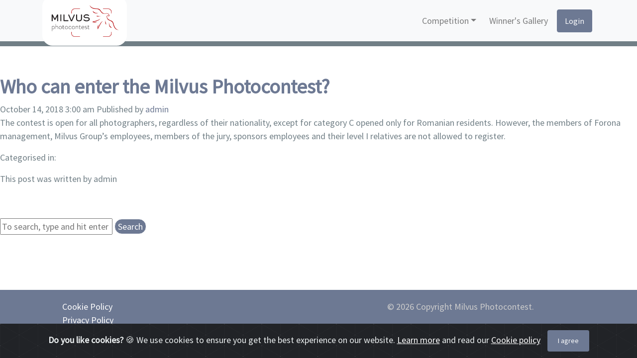

--- FILE ---
content_type: text/html; charset=UTF-8
request_url: https://photocontest.milvus.ro/faq/who-can-enter-the-milvus-photocontest/
body_size: 7775
content:
<!doctype html>
<html lang="en-US" class="no-js">
	<head>

        <!-- Google tag (gtag.js) -->
        <script async src="https://www.googletagmanager.com/gtag/js?id=G-CCTE592V8R"></script>
        <script>
          window.dataLayer = window.dataLayer || [];
          function gtag(){dataLayer.push(arguments);}
          gtag('js', new Date());

          gtag('config', 'G-CCTE592V8R');
        </script>

		<meta charset="UTF-8">
		<title>  Who can enter the Milvus Photocontest? : Milvus Photocontest</title>

        <link rel="icon" href="https://photocontest.milvus.ro/wp-content/uploads/2022/04/milvus_pc_logo_sn_red.jpg" sizes="32x32" />
        <link rel="icon" href="https://photocontest.milvus.ro/wp-content/uploads/2022/04/milvus_pc_logo_sn_red.jpg" sizes="192x192" />
        <link rel="apple-touch-icon-precomposed" href="https://photocontest.milvus.ro/wp-content/uploads/2022/04/milvus_pc_logo_sn_red.jpg" />
        <meta name="msapplication-TileImage" content="https://photocontest.milvus.ro/wp-content/uploads/2022/04/milvus_pc_logo_sn_red.jpg" />

		<meta http-equiv="X-UA-Compatible" content="IE=edge,chrome=1">
		<meta name="viewport" content="width=device-width, initial-scale=1.0">
		<meta name="description" content="">
		<meta name='robots' content='max-image-preview:large' />
<link rel='dns-prefetch' href='//challenges.cloudflare.com' />
<link rel='dns-prefetch' href='//capi-automation.s3.us-east-2.amazonaws.com' />
<link rel="alternate" title="oEmbed (JSON)" type="application/json+oembed" href="https://photocontest.milvus.ro/wp-json/oembed/1.0/embed?url=https%3A%2F%2Fphotocontest.milvus.ro%2Ffaq%2Fwho-can-enter-the-milvus-photocontest%2F" />
<link rel="alternate" title="oEmbed (XML)" type="text/xml+oembed" href="https://photocontest.milvus.ro/wp-json/oembed/1.0/embed?url=https%3A%2F%2Fphotocontest.milvus.ro%2Ffaq%2Fwho-can-enter-the-milvus-photocontest%2F&#038;format=xml" />
<style id='wp-img-auto-sizes-contain-inline-css' type='text/css'>
img:is([sizes=auto i],[sizes^="auto," i]){contain-intrinsic-size:3000px 1500px}
/*# sourceURL=wp-img-auto-sizes-contain-inline-css */
</style>
<style id='wp-block-library-inline-css' type='text/css'>
:root{--wp-block-synced-color:#7a00df;--wp-block-synced-color--rgb:122,0,223;--wp-bound-block-color:var(--wp-block-synced-color);--wp-editor-canvas-background:#ddd;--wp-admin-theme-color:#007cba;--wp-admin-theme-color--rgb:0,124,186;--wp-admin-theme-color-darker-10:#006ba1;--wp-admin-theme-color-darker-10--rgb:0,107,160.5;--wp-admin-theme-color-darker-20:#005a87;--wp-admin-theme-color-darker-20--rgb:0,90,135;--wp-admin-border-width-focus:2px}@media (min-resolution:192dpi){:root{--wp-admin-border-width-focus:1.5px}}.wp-element-button{cursor:pointer}:root .has-very-light-gray-background-color{background-color:#eee}:root .has-very-dark-gray-background-color{background-color:#313131}:root .has-very-light-gray-color{color:#eee}:root .has-very-dark-gray-color{color:#313131}:root .has-vivid-green-cyan-to-vivid-cyan-blue-gradient-background{background:linear-gradient(135deg,#00d084,#0693e3)}:root .has-purple-crush-gradient-background{background:linear-gradient(135deg,#34e2e4,#4721fb 50%,#ab1dfe)}:root .has-hazy-dawn-gradient-background{background:linear-gradient(135deg,#faaca8,#dad0ec)}:root .has-subdued-olive-gradient-background{background:linear-gradient(135deg,#fafae1,#67a671)}:root .has-atomic-cream-gradient-background{background:linear-gradient(135deg,#fdd79a,#004a59)}:root .has-nightshade-gradient-background{background:linear-gradient(135deg,#330968,#31cdcf)}:root .has-midnight-gradient-background{background:linear-gradient(135deg,#020381,#2874fc)}:root{--wp--preset--font-size--normal:16px;--wp--preset--font-size--huge:42px}.has-regular-font-size{font-size:1em}.has-larger-font-size{font-size:2.625em}.has-normal-font-size{font-size:var(--wp--preset--font-size--normal)}.has-huge-font-size{font-size:var(--wp--preset--font-size--huge)}.has-text-align-center{text-align:center}.has-text-align-left{text-align:left}.has-text-align-right{text-align:right}.has-fit-text{white-space:nowrap!important}#end-resizable-editor-section{display:none}.aligncenter{clear:both}.items-justified-left{justify-content:flex-start}.items-justified-center{justify-content:center}.items-justified-right{justify-content:flex-end}.items-justified-space-between{justify-content:space-between}.screen-reader-text{border:0;clip-path:inset(50%);height:1px;margin:-1px;overflow:hidden;padding:0;position:absolute;width:1px;word-wrap:normal!important}.screen-reader-text:focus{background-color:#ddd;clip-path:none;color:#444;display:block;font-size:1em;height:auto;left:5px;line-height:normal;padding:15px 23px 14px;text-decoration:none;top:5px;width:auto;z-index:100000}html :where(.has-border-color){border-style:solid}html :where([style*=border-top-color]){border-top-style:solid}html :where([style*=border-right-color]){border-right-style:solid}html :where([style*=border-bottom-color]){border-bottom-style:solid}html :where([style*=border-left-color]){border-left-style:solid}html :where([style*=border-width]){border-style:solid}html :where([style*=border-top-width]){border-top-style:solid}html :where([style*=border-right-width]){border-right-style:solid}html :where([style*=border-bottom-width]){border-bottom-style:solid}html :where([style*=border-left-width]){border-left-style:solid}html :where(img[class*=wp-image-]){height:auto;max-width:100%}:where(figure){margin:0 0 1em}html :where(.is-position-sticky){--wp-admin--admin-bar--position-offset:var(--wp-admin--admin-bar--height,0px)}@media screen and (max-width:600px){html :where(.is-position-sticky){--wp-admin--admin-bar--position-offset:0px}}

/*# sourceURL=wp-block-library-inline-css */
</style><link rel='stylesheet' id='wc-blocks-style-css' href='https://photocontest.milvus.ro/wp-content/plugins/woocommerce/assets/client/blocks/wc-blocks.css?ver=wc-10.4.3' media='all' />
<style id='global-styles-inline-css' type='text/css'>
:root{--wp--preset--aspect-ratio--square: 1;--wp--preset--aspect-ratio--4-3: 4/3;--wp--preset--aspect-ratio--3-4: 3/4;--wp--preset--aspect-ratio--3-2: 3/2;--wp--preset--aspect-ratio--2-3: 2/3;--wp--preset--aspect-ratio--16-9: 16/9;--wp--preset--aspect-ratio--9-16: 9/16;--wp--preset--color--black: #000000;--wp--preset--color--cyan-bluish-gray: #abb8c3;--wp--preset--color--white: #ffffff;--wp--preset--color--pale-pink: #f78da7;--wp--preset--color--vivid-red: #cf2e2e;--wp--preset--color--luminous-vivid-orange: #ff6900;--wp--preset--color--luminous-vivid-amber: #fcb900;--wp--preset--color--light-green-cyan: #7bdcb5;--wp--preset--color--vivid-green-cyan: #00d084;--wp--preset--color--pale-cyan-blue: #8ed1fc;--wp--preset--color--vivid-cyan-blue: #0693e3;--wp--preset--color--vivid-purple: #9b51e0;--wp--preset--gradient--vivid-cyan-blue-to-vivid-purple: linear-gradient(135deg,rgb(6,147,227) 0%,rgb(155,81,224) 100%);--wp--preset--gradient--light-green-cyan-to-vivid-green-cyan: linear-gradient(135deg,rgb(122,220,180) 0%,rgb(0,208,130) 100%);--wp--preset--gradient--luminous-vivid-amber-to-luminous-vivid-orange: linear-gradient(135deg,rgb(252,185,0) 0%,rgb(255,105,0) 100%);--wp--preset--gradient--luminous-vivid-orange-to-vivid-red: linear-gradient(135deg,rgb(255,105,0) 0%,rgb(207,46,46) 100%);--wp--preset--gradient--very-light-gray-to-cyan-bluish-gray: linear-gradient(135deg,rgb(238,238,238) 0%,rgb(169,184,195) 100%);--wp--preset--gradient--cool-to-warm-spectrum: linear-gradient(135deg,rgb(74,234,220) 0%,rgb(151,120,209) 20%,rgb(207,42,186) 40%,rgb(238,44,130) 60%,rgb(251,105,98) 80%,rgb(254,248,76) 100%);--wp--preset--gradient--blush-light-purple: linear-gradient(135deg,rgb(255,206,236) 0%,rgb(152,150,240) 100%);--wp--preset--gradient--blush-bordeaux: linear-gradient(135deg,rgb(254,205,165) 0%,rgb(254,45,45) 50%,rgb(107,0,62) 100%);--wp--preset--gradient--luminous-dusk: linear-gradient(135deg,rgb(255,203,112) 0%,rgb(199,81,192) 50%,rgb(65,88,208) 100%);--wp--preset--gradient--pale-ocean: linear-gradient(135deg,rgb(255,245,203) 0%,rgb(182,227,212) 50%,rgb(51,167,181) 100%);--wp--preset--gradient--electric-grass: linear-gradient(135deg,rgb(202,248,128) 0%,rgb(113,206,126) 100%);--wp--preset--gradient--midnight: linear-gradient(135deg,rgb(2,3,129) 0%,rgb(40,116,252) 100%);--wp--preset--font-size--small: 13px;--wp--preset--font-size--medium: 20px;--wp--preset--font-size--large: 36px;--wp--preset--font-size--x-large: 42px;--wp--preset--spacing--20: 0.44rem;--wp--preset--spacing--30: 0.67rem;--wp--preset--spacing--40: 1rem;--wp--preset--spacing--50: 1.5rem;--wp--preset--spacing--60: 2.25rem;--wp--preset--spacing--70: 3.38rem;--wp--preset--spacing--80: 5.06rem;--wp--preset--shadow--natural: 6px 6px 9px rgba(0, 0, 0, 0.2);--wp--preset--shadow--deep: 12px 12px 50px rgba(0, 0, 0, 0.4);--wp--preset--shadow--sharp: 6px 6px 0px rgba(0, 0, 0, 0.2);--wp--preset--shadow--outlined: 6px 6px 0px -3px rgb(255, 255, 255), 6px 6px rgb(0, 0, 0);--wp--preset--shadow--crisp: 6px 6px 0px rgb(0, 0, 0);}:where(.is-layout-flex){gap: 0.5em;}:where(.is-layout-grid){gap: 0.5em;}body .is-layout-flex{display: flex;}.is-layout-flex{flex-wrap: wrap;align-items: center;}.is-layout-flex > :is(*, div){margin: 0;}body .is-layout-grid{display: grid;}.is-layout-grid > :is(*, div){margin: 0;}:where(.wp-block-columns.is-layout-flex){gap: 2em;}:where(.wp-block-columns.is-layout-grid){gap: 2em;}:where(.wp-block-post-template.is-layout-flex){gap: 1.25em;}:where(.wp-block-post-template.is-layout-grid){gap: 1.25em;}.has-black-color{color: var(--wp--preset--color--black) !important;}.has-cyan-bluish-gray-color{color: var(--wp--preset--color--cyan-bluish-gray) !important;}.has-white-color{color: var(--wp--preset--color--white) !important;}.has-pale-pink-color{color: var(--wp--preset--color--pale-pink) !important;}.has-vivid-red-color{color: var(--wp--preset--color--vivid-red) !important;}.has-luminous-vivid-orange-color{color: var(--wp--preset--color--luminous-vivid-orange) !important;}.has-luminous-vivid-amber-color{color: var(--wp--preset--color--luminous-vivid-amber) !important;}.has-light-green-cyan-color{color: var(--wp--preset--color--light-green-cyan) !important;}.has-vivid-green-cyan-color{color: var(--wp--preset--color--vivid-green-cyan) !important;}.has-pale-cyan-blue-color{color: var(--wp--preset--color--pale-cyan-blue) !important;}.has-vivid-cyan-blue-color{color: var(--wp--preset--color--vivid-cyan-blue) !important;}.has-vivid-purple-color{color: var(--wp--preset--color--vivid-purple) !important;}.has-black-background-color{background-color: var(--wp--preset--color--black) !important;}.has-cyan-bluish-gray-background-color{background-color: var(--wp--preset--color--cyan-bluish-gray) !important;}.has-white-background-color{background-color: var(--wp--preset--color--white) !important;}.has-pale-pink-background-color{background-color: var(--wp--preset--color--pale-pink) !important;}.has-vivid-red-background-color{background-color: var(--wp--preset--color--vivid-red) !important;}.has-luminous-vivid-orange-background-color{background-color: var(--wp--preset--color--luminous-vivid-orange) !important;}.has-luminous-vivid-amber-background-color{background-color: var(--wp--preset--color--luminous-vivid-amber) !important;}.has-light-green-cyan-background-color{background-color: var(--wp--preset--color--light-green-cyan) !important;}.has-vivid-green-cyan-background-color{background-color: var(--wp--preset--color--vivid-green-cyan) !important;}.has-pale-cyan-blue-background-color{background-color: var(--wp--preset--color--pale-cyan-blue) !important;}.has-vivid-cyan-blue-background-color{background-color: var(--wp--preset--color--vivid-cyan-blue) !important;}.has-vivid-purple-background-color{background-color: var(--wp--preset--color--vivid-purple) !important;}.has-black-border-color{border-color: var(--wp--preset--color--black) !important;}.has-cyan-bluish-gray-border-color{border-color: var(--wp--preset--color--cyan-bluish-gray) !important;}.has-white-border-color{border-color: var(--wp--preset--color--white) !important;}.has-pale-pink-border-color{border-color: var(--wp--preset--color--pale-pink) !important;}.has-vivid-red-border-color{border-color: var(--wp--preset--color--vivid-red) !important;}.has-luminous-vivid-orange-border-color{border-color: var(--wp--preset--color--luminous-vivid-orange) !important;}.has-luminous-vivid-amber-border-color{border-color: var(--wp--preset--color--luminous-vivid-amber) !important;}.has-light-green-cyan-border-color{border-color: var(--wp--preset--color--light-green-cyan) !important;}.has-vivid-green-cyan-border-color{border-color: var(--wp--preset--color--vivid-green-cyan) !important;}.has-pale-cyan-blue-border-color{border-color: var(--wp--preset--color--pale-cyan-blue) !important;}.has-vivid-cyan-blue-border-color{border-color: var(--wp--preset--color--vivid-cyan-blue) !important;}.has-vivid-purple-border-color{border-color: var(--wp--preset--color--vivid-purple) !important;}.has-vivid-cyan-blue-to-vivid-purple-gradient-background{background: var(--wp--preset--gradient--vivid-cyan-blue-to-vivid-purple) !important;}.has-light-green-cyan-to-vivid-green-cyan-gradient-background{background: var(--wp--preset--gradient--light-green-cyan-to-vivid-green-cyan) !important;}.has-luminous-vivid-amber-to-luminous-vivid-orange-gradient-background{background: var(--wp--preset--gradient--luminous-vivid-amber-to-luminous-vivid-orange) !important;}.has-luminous-vivid-orange-to-vivid-red-gradient-background{background: var(--wp--preset--gradient--luminous-vivid-orange-to-vivid-red) !important;}.has-very-light-gray-to-cyan-bluish-gray-gradient-background{background: var(--wp--preset--gradient--very-light-gray-to-cyan-bluish-gray) !important;}.has-cool-to-warm-spectrum-gradient-background{background: var(--wp--preset--gradient--cool-to-warm-spectrum) !important;}.has-blush-light-purple-gradient-background{background: var(--wp--preset--gradient--blush-light-purple) !important;}.has-blush-bordeaux-gradient-background{background: var(--wp--preset--gradient--blush-bordeaux) !important;}.has-luminous-dusk-gradient-background{background: var(--wp--preset--gradient--luminous-dusk) !important;}.has-pale-ocean-gradient-background{background: var(--wp--preset--gradient--pale-ocean) !important;}.has-electric-grass-gradient-background{background: var(--wp--preset--gradient--electric-grass) !important;}.has-midnight-gradient-background{background: var(--wp--preset--gradient--midnight) !important;}.has-small-font-size{font-size: var(--wp--preset--font-size--small) !important;}.has-medium-font-size{font-size: var(--wp--preset--font-size--medium) !important;}.has-large-font-size{font-size: var(--wp--preset--font-size--large) !important;}.has-x-large-font-size{font-size: var(--wp--preset--font-size--x-large) !important;}
/*# sourceURL=global-styles-inline-css */
</style>

<style id='classic-theme-styles-inline-css' type='text/css'>
/*! This file is auto-generated */
.wp-block-button__link{color:#fff;background-color:#32373c;border-radius:9999px;box-shadow:none;text-decoration:none;padding:calc(.667em + 2px) calc(1.333em + 2px);font-size:1.125em}.wp-block-file__button{background:#32373c;color:#fff;text-decoration:none}
/*# sourceURL=/wp-includes/css/classic-themes.min.css */
</style>
<link rel='stylesheet' id='photocontest-style-css' href='https://photocontest.milvus.ro/wp-content/plugins/milvus-photocontest/css/photocontest.css?ver=6.9' media='all' />
<link rel='stylesheet' id='woocommerce-layout-css' href='https://photocontest.milvus.ro/wp-content/plugins/woocommerce/assets/css/woocommerce-layout.css?ver=10.4.3' media='all' />
<link rel='stylesheet' id='woocommerce-smallscreen-css' href='https://photocontest.milvus.ro/wp-content/plugins/woocommerce/assets/css/woocommerce-smallscreen.css?ver=10.4.3' media='only screen and (max-width: 768px)' />
<link rel='stylesheet' id='woocommerce-general-css' href='https://photocontest.milvus.ro/wp-content/plugins/woocommerce/assets/css/woocommerce.css?ver=10.4.3' media='all' />
<style id='woocommerce-inline-inline-css' type='text/css'>
.woocommerce form .form-row .required { visibility: visible; }
/*# sourceURL=woocommerce-inline-inline-css */
</style>
<link rel='stylesheet' id='normalize-css' href='https://photocontest.milvus.ro/wp-content/themes/blank/normalize.css?ver=1.0' media='all' />
<link rel='stylesheet' id='html5blank-css' href='https://photocontest.milvus.ro/wp-content/themes/blank/style.css?ver=1.0' media='all' />
<link rel='stylesheet' id='app-css' href='https://photocontest.milvus.ro/wp-content/themes/blank/css/app.css?ver=6.9' media='all' />
<script type="text/javascript" src="https://photocontest.milvus.ro/wp-content/themes/blank/js/lib/conditionizr-4.3.0.min.js?ver=4.3.0" id="conditionizr-js"></script>
<script type="text/javascript" src="https://photocontest.milvus.ro/wp-content/themes/blank/js/lib/modernizr-2.7.1.min.js?ver=2.7.1" id="modernizr-js"></script>
<script type="text/javascript" src="https://photocontest.milvus.ro/wp-includes/js/jquery/jquery.min.js?ver=3.7.1" id="jquery-core-js"></script>
<script type="text/javascript" src="https://photocontest.milvus.ro/wp-includes/js/jquery/jquery-migrate.min.js?ver=3.4.1" id="jquery-migrate-js"></script>
<script type="text/javascript" src="https://challenges.cloudflare.com/turnstile/v0/api.js" id="cloudflare-turnstile-js"></script>
<script type="text/javascript" id="pc-scripts-js-extra">
/* <![CDATA[ */
var ajax_object = {"ajax_url":"https://photocontest.milvus.ro/wp-admin/admin-ajax.php"};
//# sourceURL=pc-scripts-js-extra
/* ]]> */
</script>
<script type="text/javascript" src="https://photocontest.milvus.ro/wp-content/plugins/milvus-photocontest/js/photocontest.js?ver=1768854959" id="pc-scripts-js"></script>
<script type="text/javascript" src="https://photocontest.milvus.ro/wp-content/plugins/woocommerce/assets/js/jquery-blockui/jquery.blockUI.min.js?ver=2.7.0-wc.10.4.3" id="wc-jquery-blockui-js" defer="defer" data-wp-strategy="defer"></script>
<script type="text/javascript" src="https://photocontest.milvus.ro/wp-content/plugins/woocommerce/assets/js/js-cookie/js.cookie.min.js?ver=2.1.4-wc.10.4.3" id="wc-js-cookie-js" defer="defer" data-wp-strategy="defer"></script>
<script type="text/javascript" id="woocommerce-js-extra">
/* <![CDATA[ */
var woocommerce_params = {"ajax_url":"/wp-admin/admin-ajax.php","wc_ajax_url":"/?wc-ajax=%%endpoint%%","i18n_password_show":"Show password","i18n_password_hide":"Hide password"};
//# sourceURL=woocommerce-js-extra
/* ]]> */
</script>
<script type="text/javascript" src="https://photocontest.milvus.ro/wp-content/plugins/woocommerce/assets/js/frontend/woocommerce.min.js?ver=10.4.3" id="woocommerce-js" defer="defer" data-wp-strategy="defer"></script>
<link rel="https://api.w.org/" href="https://photocontest.milvus.ro/wp-json/" />	<noscript><style>.woocommerce-product-gallery{ opacity: 1 !important; }</style></noscript>
				<script  type="text/javascript">
				!function(f,b,e,v,n,t,s){if(f.fbq)return;n=f.fbq=function(){n.callMethod?
					n.callMethod.apply(n,arguments):n.queue.push(arguments)};if(!f._fbq)f._fbq=n;
					n.push=n;n.loaded=!0;n.version='2.0';n.queue=[];t=b.createElement(e);t.async=!0;
					t.src=v;s=b.getElementsByTagName(e)[0];s.parentNode.insertBefore(t,s)}(window,
					document,'script','https://connect.facebook.net/en_US/fbevents.js');
			</script>
			<!-- WooCommerce Facebook Integration Begin -->
			<script  type="text/javascript">

				fbq('init', '393287236538327', {}, {
    "agent": "woocommerce_0-10.4.3-3.5.15"
});

				document.addEventListener( 'DOMContentLoaded', function() {
					// Insert placeholder for events injected when a product is added to the cart through AJAX.
					document.body.insertAdjacentHTML( 'beforeend', '<div class=\"wc-facebook-pixel-event-placeholder\"></div>' );
				}, false );

			</script>
			<!-- WooCommerce Facebook Integration End -->
			<link rel="icon" href="https://photocontest.milvus.ro/wp-content/uploads/2025/01/cropped-milvus_pc_logo_sn_red-32x32.jpg" sizes="32x32" />
<link rel="icon" href="https://photocontest.milvus.ro/wp-content/uploads/2025/01/cropped-milvus_pc_logo_sn_red-192x192.jpg" sizes="192x192" />
<link rel="apple-touch-icon" href="https://photocontest.milvus.ro/wp-content/uploads/2025/01/cropped-milvus_pc_logo_sn_red-180x180.jpg" />
<meta name="msapplication-TileImage" content="https://photocontest.milvus.ro/wp-content/uploads/2025/01/cropped-milvus_pc_logo_sn_red-270x270.jpg" />
		<script>
        // conditionizr.com
        // configure environment tests
        conditionizr.config({
            assets: 'https://photocontest.milvus.ro/wp-content/themes/blank',
            tests: {}
        });
    </script>

	</head>
	<body class="wp-singular faq-template-default single single-faq postid-5423 wp-theme-blank theme-blank woocommerce-no-js who-can-enter-the-milvus-photocontest">
    <div id="chocolatContainer" style="z-index: 10000; overflow: hidden; position: absolute; top: 0; height: 100vh; right: 0; left: 0; padding: 50px; display: none;"></div>
    <nav class="navbar navbar-expand-lg navbar-light bg-light fixed-top">
<div class="container">
<a class="navbar-brand" href="https://photocontest.milvus.ro"><img src="https://photocontest.milvus.ro/wp-content/uploads/2022/04/milvus_pc_logo.png" height="70px" alt="Milvus Photocontest Logo"></a><button class="navbar-toggler ml-auto" type="button" data-toggle="collapse" data-target="#navbarNav" aria-controls="navbarNav" aria-expanded="false" aria-label="Toggle navigation">
<span class="navbar-toggler-icon"></span>
</button>
<div class="collapse navbar-collapse" id="navbarNav">
<ul class="navbar-nav ml-auto align-items-end">
<li class="nav-item dropdown">
<a class="nav-link dropdown-toggle" href="#" id="dropdown15" role="button" data-toggle="dropdown" aria-haspopup="true" aria-expanded="false">Competition</a>
<div class="dropdown-menu" aria-labelledby="dropdown15">
<a class="dropdown-item" href="/#about">About</a>

<a class="dropdown-item" href="/#categories">Categories</a>

<a class="dropdown-item" href="/#fees">Fees</a>

<a class="dropdown-item" href="/#guidelines">Guidelines</a>

<a class="dropdown-item" href="/#judges">Judges</a>

<a class="dropdown-item" href="/#deadlines">Deadlines</a>

<a class="dropdown-item" href="/#prizes">Prizes</a>

<a class="dropdown-item" href="/#faq">FAQ</a>
</div>
</li>
<li class="nav-item">
<a class="nav-link" href="https://photocontest.milvus.ro/category/winners-gallery/">Winner's Gallery</a>
</li>
<li class="nav-item">
<a class="nav-link nav-photo-submission" href="https://photocontest.milvus.ro/submit-your-photos/">Submit your photos</a>
</li>

            <li class="nav-item" id="login-button">
                <a class="btn btn-primary" href="https://photocontest.milvus.ro/photo-contest-login">Login</a>
            </li></ul>
</div>
</div>
</nav>
    

	<main role="main">
	<!-- section -->
	<section>

	
		<!-- article -->
		<article id="post-5423" class="post-5423 faq type-faq status-publish hentry">

			<!-- post thumbnail -->
						<!-- /post thumbnail -->

			<!-- post title -->
			<h1>
				<a href="https://photocontest.milvus.ro/faq/who-can-enter-the-milvus-photocontest/" title="Who can enter the Milvus Photocontest?">Who can enter the Milvus Photocontest?</a>
			</h1>
			<!-- /post title -->

			<!-- post details -->
			<span class="date">October 14, 2018 3:00 am</span>
			<span class="author">Published by <a href="https://photocontest.milvus.ro/author/admin/" title="Posts by admin" rel="author">admin</a></span>
			<span class="comments"></span>
			<!-- /post details -->

			<p>The contest is open for all photographers, regardless of their nationality, except for category C opened only for Romanian residents. However, the members of Forona management, Milvus Group’s employees, members of the jury, sponsors employees and their level I relatives are not allowed to register.</p>

			
			<p>Categorised in: </p>

			<p>This post was written by admin</p>

			
			<div class="comments">
	


</div>

		</article>
		<!-- /article -->

	
	
	</section>
	<!-- /section -->
	</main>

<!-- sidebar -->
<aside class="sidebar" role="complementary">

	<!-- search -->
<form class="search" method="get" action="https://photocontest.milvus.ro" role="search">
	<input class="search-input" type="search" name="s" placeholder="To search, type and hit enter.">
	<button class="search-submit" type="submit" role="button">Search</button>
</form>
<!-- /search -->

	<div class="sidebar-widget">
			</div>

	<div class="sidebar-widget">
			</div>

</aside>
<!-- /sidebar -->

            <!-- footer -->
            <footer class="footer" role="contentinfo">
              <div class="container">
                <div class="row">
                    <div class="col-sm-6">
                        <div class="menu-footer-menu-container"><ul id="menu-footer-menu" class="menu"><li id="menu-item-785"><a href="https://photocontest.milvus.ro/cookie-policy/">Cookie Policy</a></li>
<li id="menu-item-786"><a href="https://photocontest.milvus.ro/privacy-policy/">Privacy Policy</a></li>
<li id="menu-item-818"><a href="https://photocontest.milvus.ro/contact/">Contact</a></li>
</ul></div>                    </div> 
                    <div class="col-sm-6">
                        <!-- copyright -->
                        <p class="copyright">
                            &copy; 2026 Copyright Milvus Photocontest.
                        </p>
                        <!-- /copyright -->
                    </div> 
                </div> 
              </div> 
                <!-- START Bootstrap-Cookie-Alert -->
                <div class="alert text-center cookiealert" role="alert">
                    <b>Do you like cookies?</b> &#x1F36A; We use cookies to ensure you get the best experience on our website. <a href="https://cookiesandyou.com/" target="_blank">Learn more</a> and read our <a href="https://photocompetition.milvus.ro/cookie-policy/" target="_blank"> Cookie policy</a>

                    <button type="button" class="btn btn-primary btn-sm acceptcookies" aria-label="Close">
                        I agree
                    </button>
                </div>
                <!-- END Bootstrap-Cookie-Alert -->
            </footer>
            <!-- /footer -->

        <script type="speculationrules">
{"prefetch":[{"source":"document","where":{"and":[{"href_matches":"/*"},{"not":{"href_matches":["/wp-*.php","/wp-admin/*","/wp-content/uploads/*","/wp-content/*","/wp-content/plugins/*","/wp-content/themes/blank/*","/*\\?(.+)"]}},{"not":{"selector_matches":"a[rel~=\"nofollow\"]"}},{"not":{"selector_matches":".no-prefetch, .no-prefetch a"}}]},"eagerness":"conservative"}]}
</script>
			<!-- Facebook Pixel Code -->
			<noscript>
				<img
					height="1"
					width="1"
					style="display:none"
					alt="fbpx"
					src="https://www.facebook.com/tr?id=393287236538327&ev=PageView&noscript=1"
				/>
			</noscript>
			<!-- End Facebook Pixel Code -->
				<script type='text/javascript'>
		(function () {
			var c = document.body.className;
			c = c.replace(/woocommerce-no-js/, 'woocommerce-js');
			document.body.className = c;
		})();
	</script>
	<script type="text/javascript" src="https://photocontest.milvus.ro/wp-content/themes/blank/js/lib/jquery.easing.min.js?ver=1.12.4" id="jquery-easing-js"></script>
<script type="text/javascript" src="https://photocontest.milvus.ro/wp-content/themes/blank/js/jquery.validate.min.js?ver=1.19.5" id="jquery-validation-js"></script>
<script type="text/javascript" src="https://photocontest.milvus.ro/wp-content/themes/blank/js/additional-methods.min.js?ver=1.19.5" id="jquery-validation-additional-methods-js"></script>
<script type="text/javascript" src="https://photocontest.milvus.ro/wp-content/themes/blank/js/lib/bootstrap.min.js?ver=5.3.3" id="bootstrap5_js-js"></script>
<script type="text/javascript" src="https://photocontest.milvus.ro/wp-content/themes/blank/js/lib/jquery.justifiedGallery.min.js?ver=3.7.0" id="justifiedGallery-js"></script>
<script type="text/javascript" src="https://photocontest.milvus.ro/wp-content/themes/blank/js/lib/jquery.chocolat.js?ver=0.4.20" id="chocolat-js"></script>
<script type="text/javascript" src="https://photocontest.milvus.ro/wp-content/themes/blank/js/lib/cookiealert.js?ver=6.9" id="cookiealert-js"></script>
<script type="text/javascript" src="https://photocontest.milvus.ro/wp-content/themes/blank/js/lib/file-validator.js?ver=1.0.0" id="file-validator-js"></script>
<script type="text/javascript" id="html5blankscripts-js-before">
/* <![CDATA[ */
const JUNIOR_CATEGORY_ID = 10568
//# sourceURL=html5blankscripts-js-before
/* ]]> */
</script>
<script type="text/javascript" src="https://photocontest.milvus.ro/wp-content/themes/blank/js/scripts.js?ver=6.9" id="html5blankscripts-js"></script>
<script type="text/javascript" src="https://photocontest.milvus.ro/wp-content/plugins/woocommerce/assets/js/sourcebuster/sourcebuster.min.js?ver=10.4.3" id="sourcebuster-js-js"></script>
<script type="text/javascript" id="wc-order-attribution-js-extra">
/* <![CDATA[ */
var wc_order_attribution = {"params":{"lifetime":1.0e-5,"session":30,"base64":false,"ajaxurl":"https://photocontest.milvus.ro/wp-admin/admin-ajax.php","prefix":"wc_order_attribution_","allowTracking":true},"fields":{"source_type":"current.typ","referrer":"current_add.rf","utm_campaign":"current.cmp","utm_source":"current.src","utm_medium":"current.mdm","utm_content":"current.cnt","utm_id":"current.id","utm_term":"current.trm","utm_source_platform":"current.plt","utm_creative_format":"current.fmt","utm_marketing_tactic":"current.tct","session_entry":"current_add.ep","session_start_time":"current_add.fd","session_pages":"session.pgs","session_count":"udata.vst","user_agent":"udata.uag"}};
//# sourceURL=wc-order-attribution-js-extra
/* ]]> */
</script>
<script type="text/javascript" src="https://photocontest.milvus.ro/wp-content/plugins/woocommerce/assets/js/frontend/order-attribution.min.js?ver=10.4.3" id="wc-order-attribution-js"></script>
<script type="text/javascript" src="https://capi-automation.s3.us-east-2.amazonaws.com/public/client_js/capiParamBuilder/clientParamBuilder.bundle.js" id="facebook-capi-param-builder-js"></script>
<script type="text/javascript" id="facebook-capi-param-builder-js-after">
/* <![CDATA[ */
if (typeof clientParamBuilder !== "undefined") {
					clientParamBuilder.processAndCollectAllParams(window.location.href);
				}
//# sourceURL=facebook-capi-param-builder-js-after
/* ]]> */
</script>
<!-- WooCommerce JavaScript -->
<script type="text/javascript">
jQuery(function($) { 
/* WooCommerce Facebook Integration Event Tracking */
fbq('set', 'agent', 'woocommerce_0-10.4.3-3.5.15', '393287236538327');
fbq('track', 'PageView', {
    "source": "woocommerce_0",
    "version": "10.4.3",
    "pluginVersion": "3.5.15",
    "user_data": {}
}, {
    "eventID": "ccf51ce7-a490-4470-8902-e80e615c4385"
});
 });
</script>


    </body>
</html>


--- FILE ---
content_type: text/css
request_url: https://photocontest.milvus.ro/wp-content/plugins/milvus-photocontest/css/photocontest.css?ver=6.9
body_size: 1862
content:
#set_new_password_form .panel,#password_reset_form .panel,#login-form .panel,#registration-form .panel{margin:0 auto}#set_new_password_form .error,#password_reset_form .error,#login-form .error,#registration-form .error{color:red}form button{background:#6d7993;color:#fff !important;border-radius:25px;border:1px solid #fff}form button:hover{background:#fff;color:#6d7993 !important;border:1px solid #6d7993}.postcard{flex-wrap:wrap;display:flex;box-shadow:0 4px 21px -12px rgba(0,0,0,.66);border-radius:10px;margin:0 0 2rem 0;overflow:hidden;position:relative;color:#fff}.postcard.light{background-color:#e1e5ea}.postcard .t-dark{color:#18151f}.postcard a{color:inherit}.postcard h2{margin-bottom:.5rem;font-weight:500;line-height:1.2}.postcard .smalll{font-size:80%}.postcard .postcard__title{font-size:1.75rem}.postcard .postcard__img{max-height:180px;width:100%;object-fit:cover;position:relative}.postcard .postcard__img_link{display:contents}.postcard .postcard__bar{width:50px;height:10px;margin:10px 0;border-radius:5px;background-color:#424242;transition:width .2s ease}.postcard .postcard__text{padding:1.5rem;position:relative;display:flex;flex-direction:column}.postcard .postcard__preview-txt{overflow:hidden;text-overflow:ellipsis;text-align:justify;height:100%}.postcard .postcard__tagbox{display:flex;flex-flow:row wrap;font-size:14px;margin:20px 0 0 0;padding:0;justify-content:center}.postcard .postcard__tagbox .tag__item{display:inline-block;background:rgba(83,83,83,.4);border-radius:3px;padding:2.5px 10px;margin:0 5px 5px 0;cursor:default;user-select:none;transition:background-color .3s}.postcard .postcard__tagbox .tag__item:hover{background:rgba(83,83,83,.8)}.postcard:before{content:"";position:absolute;top:0;right:0;bottom:0;left:0;background-image:linear-gradient(-70deg, #424242, transparent 50%);opacity:1;border-radius:10px}.postcard:hover .postcard__bar{width:100px}@media screen and (min-width: 769px){.postcard{flex-wrap:inherit}.postcard .postcard__title{font-size:2rem}.postcard .postcard__tagbox{justify-content:start}.postcard .postcard__img{max-width:300px;max-height:100%;transition:transform .3s ease}.postcard .postcard__text{padding:3rem;width:100%}.postcard .media.postcard__text:before{content:"";position:absolute;display:block;background:#18151f;top:-20%;height:130%;width:55px}.postcard:hover .postcard__img{transform:scale(1.1)}.postcard:nth-child(2n+1){flex-direction:row}.postcard:nth-child(2n+0){flex-direction:row-reverse}.postcard:nth-child(2n+1) .postcard__text::before{left:-12px !important;transform:rotate(4deg)}.postcard:nth-child(2n+0) .postcard__text::before{right:-12px !important;transform:rotate(-4deg)}}@media screen and (min-width: 1024px){.postcard__text{padding:2rem 3.5rem}.postcard__text:before{content:"";position:absolute;display:block;top:-20%;height:130%;width:55px}.postcard.dark .postcard__text:before{background:#18151f}.postcard.light .postcard__text:before{background:#e1e5ea}}.postcard .postcard__tagbox .blue.play:hover{background:#0076bd}.blue .postcard__title:hover{color:#0076bd}.blue .postcard__bar{background-color:#0076bd}.blue::before{background-image:linear-gradient(-30deg, rgba(0, 118, 189, 0.1), transparent 50%)}.blue:nth-child(2n)::before{background-image:linear-gradient(30deg, rgba(0, 118, 189, 0.1), transparent 50%)}@media screen and (min-width: 769px){.blue::before{background-image:linear-gradient(-80deg, rgba(0, 118, 189, 0.1), transparent 50%)}.blue:nth-child(2n)::before{background-image:linear-gradient(80deg, rgba(0, 118, 189, 0.1), transparent 50%)}}#competition-single-page .card{z-index:0;background-color:#eceff1;padding-bottom:20px;margin-top:90px;margin-bottom:90px;border-radius:10px}#competition-single-page .top{padding-top:40px;padding-left:13% !important;padding-right:13% !important}#competition-single-page .middle{padding-left:13% !important;padding-right:13% !important}#competition-single-page #progressbar{margin-bottom:30px;overflow:hidden;color:#455a64;padding-left:0px;margin-top:30px}#competition-single-page #progressbar li{list-style-type:none;font-size:13px;width:25%;float:left;position:relative;font-weight:400}#competition-single-page #progressbar .step0:before{font-family:FontAwesome;content:"";color:#fff}#competition-single-page #progressbar li:before{width:40px;height:40px;line-height:45px;display:block;font-size:20px;background:#c5cae9;border-radius:50%;margin:auto;padding:0px}#competition-single-page #progressbar li:after{content:"";width:100%;height:12px;background:#c5cae9;position:absolute;left:0;top:16px;z-index:-1}#competition-single-page #progressbar li:last-child:after{border-top-right-radius:10px;border-bottom-right-radius:10px;position:absolute;left:-50%}#competition-single-page #progressbar li:nth-child(2):after,#competition-single-page #progressbar li:nth-child(3):after{left:-50%}#competition-single-page #progressbar li:first-child:after{border-top-left-radius:10px;border-bottom-left-radius:10px;position:absolute;left:50%}#competition-single-page #progressbar li:last-child:after{border-top-right-radius:10px;border-bottom-right-radius:10px}#competition-single-page #progressbar li:first-child:after{border-top-left-radius:10px;border-bottom-left-radius:10px}#competition-single-page #progressbar li.active:before,#competition-single-page #progressbar li.active:after{background:#6d7993}#competition-single-page #progressbar li.active:before{font-family:FontAwesome;content:""}#competition-single-page .icon{width:60px;height:60px;margin-right:15px}#competition-single-page .icon-content{padding-bottom:20px}@media screen and (max-width: 992px){#competition-single-page .icon-content{width:50%}}#competition-single-page .step-content{display:block;width:100%}#competition-single-page #category-options [type=radio]{position:absolute;opacity:0;width:0;height:0}#competition-single-page #category-options [type=radio]+img{cursor:pointer;display:block}#competition-single-page #category-options .form-check-label.image-label:has([type=radio]:checked){border:2px solid red}#competition-single-page #category-options .form-check-label.image-label{border:1px solid #6d7993;padding:2rem;border-radius:26px}#competition-single-page .upload-column{border:1px solid #ccc;padding:15px;border-radius:5px;min-height:400px}#competition-single-page .dropzone{border:2px dashed #007bff;padding:20px;text-align:center;cursor:pointer;margin-bottom:15px}#competition-single-page .photo-item{margin-bottom:10px;text-align:center;position:relative}#competition-single-page .photo-item img{max-width:100%;border-radius:5px}#competition-single-page .photo-title{margin-top:5px}#competition-single-page .save-title-btn{margin-top:5px}#competition-single-page .delete-photo-btn{position:absolute;top:5px;right:5px;background:unset;color:#fff;border:none;border-radius:50%;width:20px;height:20px;font-size:14px;cursor:pointer}#competition-single-page .photo-limit-alert{display:none;color:red;font-weight:bold}/*# sourceMappingURL=photocontest.css.map */


--- FILE ---
content_type: application/javascript
request_url: https://photocontest.milvus.ro/wp-content/themes/blank/js/scripts.js?ver=6.9
body_size: 2700
content:
(function($) {

	// Navigation scrolls
	$(".navbar-nav li a").on('click', function(event) {
		$('.navbar-nav li').removeClass('active');
		$(this).closest('li').addClass('active');
		var $anchor = $(this);
		var nav = $($anchor.attr('href'));
		if (nav.length) {
			$('html, body').stop().animate({
				scrollTop: $($anchor.attr('href')).offset().top
			}, 1500, 'easeInOutExpo');

			event.preventDefault();
		}
	});
	$(".navbar-collapse a").on('click', function() {
		$(".navbar-collapse.collapse").removeClass('in');
	});

	// Add smooth scrolling to all links in navbar
	$("a.mouse-hover, a.get-quote").on('click', function(event) {
		var hash = this.hash;
		if (hash) {
			event.preventDefault();
			$('html, body').animate({
				scrollTop: $(hash).offset().top
			}, 1500, 'easeInOutExpo');
		}
	});


	// Set the date we're counting down to
	var countDownDate = new Date("January 20, 2024 00:00:00").getTime();

	// Update the count down every 1 second
	var x = setInterval(function() {

		// Get todays date and time
		var now = new Date().getTime();

		// Find the distance between now and the count down date
		var distance = countDownDate - now;

		// Time calculations for days, hours, minutes and seconds
		var days = Math.floor(distance / (1000 * 60 * 60 * 24));
		var hours = Math.floor((distance % (1000 * 60 * 60 * 24)) / (1000 * 60 * 60));
		var minutes = Math.floor((distance % (1000 * 60 * 60)) / (1000 * 60));
		var seconds = Math.floor((distance % (1000 * 60)) / 1000);

		// Display the result in the element with id="demo"
		$(".timeLeft").html(days + "d " + hours + "h " + minutes + "m " + seconds + "s ");

		// If the count down is finished, write some text
		if (distance < 0) {
			clearInterval(x);
			$(".timeLeft").html('');
            /*
            $(".photo-submission").prop('href', '/submit-your-photos')
            $(".photo-submission").html('Submit your photos')
            */
		}
	}, 1000);

    $("body").on("click","[data-toggle='collapse']",function(ev) {
        $('.fa-caret-down').toggleClass('fa-caret-down').toggleClass('fa-caret-right');
        $(this).find('i').toggleClass('fa-caret-down').toggleClass('fa-caret-right');
    });

    const bodyHeight = function() {
        let nh = $('nav').outerHeight();
        let fh = $('footer').outerHeight();
        $('#body').css('margin-top',nh + 30);
        $('.banner').css('margin-top',(nh*-1) - 30);
    };

    $('img').mousedown(function (e) {
        if(e.button == 2) { // right click
            return false; // do nothing!
        }
    });

    $('.showGallery').on('click',function(ev) {
        ev.preventDefault();
        const ctv = $(this).parent().parent();
        ctv.addClass('hidden');
        ctv.next().removeClass('hidden');
        ctv.prev().css('color','white');
        ctv.parent().css('background-color','#1e1e1e');
    });
    $('.img-container span').on('mouseover', function(ev) {
        $(this).next().removeClass('hidden');
    });
    $('.img-details').on('mouseleave',function(ev) {
        ev.stopPropagation();
        $(this).addClass('hidden');
    });



    $('.small').justifiedGallery({
        rowHeight: 120,
        lastRow: 'center',
    })
    .on('jg.complete', function () {
        var instance = $(this).Chocolat({
            container: '#chocolatContainer',
            loop: true,
        }).data('chocolat');
    });
    $('.x-large').justifiedGallery({
        rowHeight: 600,
        lastRow: 'center',
    })
    .on('jg.complete', function () {
        var instance = $(this).Chocolat({
            container: '#chocolatContainer',
            loop: true,
        }).data('chocolat');
    });

    $('.large').justifiedGallery({
        rowHeight: 240,
        lastRow: 'center',
    })
    .on('jg.complete', function () {
        var instance = $(this).Chocolat({
            container: '#chocolatContainer',
            loop: true,
        }).data('chocolat');
    });

    $('.medium').justifiedGallery({
        rowHeight: 240,
        lastRow: 'center',
    })
    .on('jg.complete', function () {
        var instance = $(this).Chocolat({
            container: '#chocolatContainer',
            loop: true,
        }).data('chocolat');
    });
    

    if ($('#remove-slashes').length) {
        var menuElements = $('.dropdown-menu li a');
        menuElements.each(function(elem) {
            var href = $(this).attr('href');
            $(this).attr('href',href.substring(1));
        });
    }

})(jQuery);

// registration form js
(function($){

    const CAT_A = 745
    const CAT_B = 746
    const CAT_C = 747
    const CAT_J = JUNIOR_CATEGORY_ID

    var categories = {
        a: CAT_A,
        b: CAT_B,
        c: CAT_C,
        j: CAT_J
    };
    var selectedCategories = [];

    if ($('.submit-your-photos').length) {

        Object.keys(categories).forEach( function(cat_name) {
            const cat_id = categories[cat_name]
            let cat = $(`[name="quantity[${cat_id}]"]`);
            if (cat.is(':checked')) {
                $(`.category-${cat_id}-row`).show();
                const title = $(`#${cat_id}1-title`);
                const photo = $(`#${cat_id}1-photo`);
                title.prop('required',true);
                photo.prop('required',true);
            }
        });


        $('.wc-grouped-product-add-to-cart-checkbox').on('change',function(el) { 
            const thisId = Number(jQuery(this).prop('name').match(/quantity\[(\d+)\]/)[1]);
            const checked = $(this).is(':checked');
            const thisName = Object.keys(categories)[Object.values(categories).indexOf(thisId)]

            // track selected categories
            if (checked) {
                selectedCategories.push(thisId)
            }
            else {
                selectedCategories = selectedCategories.filter(c => c != thisId)
            }

            // if junior category is selected all others must be unchecked
            // mutually exclude junior and normal categories
            if (thisId === CAT_J) {
                ['a','b','c'].forEach(cat_name => toggleCategories(cat_name, checked))
            }
            else {
                toggleCategories('j', checked)
            }

            // show photo and title fields
            $(`.category-${thisName}-row`).toggle();
            if (!checked) {
                clearFields(thisName)
            }
            else {
                $(`#${thisName}1-title`).prop(`required`,true);
                $(`#${thisName}1-photo`).prop(`required`,true);
            }
        });



        $( '.PC-photo input' ).on('change', function() {
            const cat = $(this).prop('id').substring(0,1);
            let i = $(this).prop('id').substring(1,2);
            connectFields(cat+i,'require');
            const title = "#"+cat+i+"-title";
            const photo = "#"+cat+i+"-photo";
        });
        
        $('.file-input').fileValidator({
            onValidation: function(files){ 
                const label = $(this).val().replace(/\\/g, '/').replace(/.*\//, '');
                $(this).parent().parent().removeClass('has-error').addClass('has-success'); 
                $(this).parent().next().find('p').html(label);
                $(this).parent().parent().find('.clear-input').show();
            },
            onInvalid:    function(validationType, file){ 
                $(this).parent().parent().addClass('has-error'); 
                $(this).parent().next().find('p').html('The uploaded file must be an image, smaller than 3Mb');
            },
            maxSize:      '3m', //optional
            type:         'image' //optional
        });
    }

    function toggleCategories (cat_name, checked) {
        if (checked) {
            clearAndHide(cat_name)
        }
        else {
            if (selectedCategories.length === 0) {
                enableCategory(cat_name)
            }
        }
    }

    function clearAndHide (cat_name) {
        clearFields(cat_name)
        $(`.wc-grouped-product-add-to-cart-checkbox[name="quantity[${categories[cat_name]}]"]`).prop('checked', false).prop('disabled', true);
        $(`.category-${cat_name}-row`).hide();
    }

    function enableCategory (cat_name) {
        $(`.wc-grouped-product-add-to-cart-checkbox[name="quantity[${categories[cat_name]}]"]`).prop('disabled', false);
    }

    function clearFields (cat_name) {
        for (let i = 1, len = 5; i <= len; i++) {
            connectFields(cat_name+i,`clear`);
        }
    }

    function connectFields(ph,action) {

        const title = "#"+ph+"-title";
        const photo = "#"+ph+"-photo";
        if (action == 'require') {
            if ($(title).val() || $(photo).val()) {
                $(title).prop('required',true);
                $(photo).prop('required',true);
            }
        }
        else if (action == 'clear') {
            $(title).val('');
            $(photo).val('');
            $(title).prop('required',false);
            $(photo).prop('required',false);
            $(photo).parent().parent().removeClass('has-success').removeClass('has-error');
            $(photo).parent().next().find('p').html('');
        }
    }
})(jQuery);


--- FILE ---
content_type: application/javascript
request_url: https://photocontest.milvus.ro/wp-content/plugins/milvus-photocontest/js/photocontest.js?ver=1768854959
body_size: 2755
content:
jQuery(document).ready(function ($) {
  if ($("#registration-form").length) {
    $("#registration-form").validate({
      rules: {
        username: {
          required: true,
          remote: {
            url: ajax_object.ajax_url,
            type: "post",
            data: {
              action: "pc_check_username",
              username: function () {
                return $("#username").val();
              },
            },
          },
        },
        email: {
          required: true,
          email: true,
          remote: {
            url: ajax_object.ajax_url,
            type: "post",
            data: {
              action: "pc_check_email",
              email: function () {
                return $("#email").val();
              },
            },
          },
        },
        password: {
          required: true,
          minlength: 8,
          maxlength: 64,
          pattern: /((?=.*\d)(?=.*[a-z])(?=.*[A-Z])(?=.*[\W]).{6,64})/,
        },
        confirm_password: {
          equalTo: "#password",
        },
      },
      messages: {
        password: {
          pattern:
            "Please use a strong password, containing numbers, lower case letters, uppercase letters and symbols",
        },
      },
      submitHandler: function (form) {
        // do other things for a valid form
        form.submit();
      },
    });
  }

  if ($("#password_reset_form").length) {
    $("#password_reset_form").validate({
      rules: {
        email: {
          required: true,
          email: true,
          remote: {
            url: ajax_object.ajax_url,
            type: "post",
            data: {
              action: "pc_check_email",
              email: function () {
                return $("#email").val();
              },
              inverse: true
            },
          },
        }
      },
      submitHandler: function (form) {
        // do other things for a valid form
        form.submit();
      },
    });
  }
  
  if ($("#set_new_password_form").length) {
    $("#set_new_password_form").validate({
      rules: {
        new_password: {
          required: true,
          minlength: 8,
          maxlength: 64,
          pattern: /((?=.*\d)(?=.*[a-z])(?=.*[A-Z])(?=.*[\W]).{6,64})/,
        },
        confirm_password: {
          equalTo: "#new_password",
        },
      },
      messages: {
        new_password: {
          pattern:
            "Please use a strong password, containing numbers, lower case letters, uppercase letters and symbols",
        },
      },
      submitHandler: function (form) {
        // do other things for a valid form
        form.submit();
      },
    });
  }
  
  $('input[name="registration_type"]').on("change", function () {
    const registrationType = $(this).val();
    const competitionId = $("#competition").data("competition_id");
    $.ajax({
      url: ajax_object.ajax_url, // WordPress admin-ajax.php URL
      type: "POST",
      data: {
        action: "pc_load_registration_form",
        registration_type: registrationType,
        competition_id: competitionId,
      },
      beforeSend: function () {
        $("#checkout-form-container").html("<p>Loading...</p>");
      },
      success: function (response) {
        if (response.success) {
          $("#checkout-form-container").html(response.data.checkout_form);
          $("#thankyoupage_url").val(competitionId);
        } else {
          alert(response.data.message || "Something went wrong!");
        }
      },
    });
  });

  class PhotoCounter {
    maxPhotos = 0;
    totalPhotos = 0;

    constructor() {
      this.maxPhotos = $("#maxPhotos").html();
    }

    increment() {
      this.totalPhotos++;
      this.updateCounter();
    }

    decrement() {
      this.totalPhotos--;
      this.updateCounter();
    }

    updateCounter() {
      $("#totalPhotos").html(this.totalPhotos);

      if (this.totalPhotos >= this.maxPhotos) {
        this.hideDropzone();
      } else {
        this.showDropzone();
      }

      if (this.totalPhotos > 0) {
        $("#step3-finished").show();
      }
    }

    hideDropzone() {
      $(".dropzone").hide();
      $("#photo-limit-alert").show();
    }

    showDropzone() {
      $(".dropzone").show();
      $("#photo-limit-alert").hide();
    }
  }

  const photoCnt = new PhotoCounter();

  var competition_id = 7287;

  class Spinner {
    start() {
      $(".dropzone span").hide();
      $(".dropzone i").show();
    }

    stop() {
      $(".dropzone span").show();
      $(".dropzone i").hide();
    }
  }
  const spinner = new Spinner();

  class PhotoPost {
    constructor() {
      this.postId = false;
      this.titleInp = false;
      this.photoItm = false;
    }

    img(src) {
      return $("<img>").attr("src", src);
    }

    titleInput(value = false) {
      const inp = $("<input>").attr({
        type: "text",
        class: "form-control photo-title mr-2",
        placeholder: "Enter photo title",
      });
      if (value) {
        inp.attr("value", value);
      }
      return inp;
    }

    saveBtn() {
      return $("<button>")
        .addClass("btn btn-secondary btn-sm save-title-btn py-2")
        .html("<i class='far fa-save'></i>")
        .on("click", (ev) => {
          $(ev.currentTarget)
            .find("i")
            .removeClass("far")
            .removeClass("fa-save")
            .addClass("fas fa-spinner fa-pulse");

          const newTitle = this.titleInp.val();
          if (this.postId) {
            $.post(ajax_object.ajax_url, {
              action: "pc_save_photo_title",
              photo_id: this.postId,
              new_title: newTitle,
            })
              .done(() => {
                $(ev.currentTarget)
                  .find("i")
                  .removeClass("fas fa-spinner fa-pulse")
                  .addClass("far fa-save");
                alert("Title saved successfully!");
              })
              .fail(() => {
                alert("Error saving title.");
              });
          }
        });
    }

    titleInputWrapper() {
      return $("<div>")
        .addClass("d-flex align-items-center justify-content-between")
        .append(this.titleInp)
        .append(this.saveBtn());
    }

    deleteBtn() {
      return $("<button>")
        .addClass("delete-photo-btn")
        .html("<i class='fas fa-times'></i>")
        .on("click", () => {
          if (
            this.postId &&
            confirm("Are your sure you want to delete this photo?")
          ) {
            $.post(ajax_object.ajax_url, {
              action: "pc_delete_photo",
              photo_id: this.postId,
            })
              .done(() => {
                this.photoItm.remove();
                photoCnt.decrement();
              })
              .fail(() => {
                alert("Error deleting photo.");
              });
          }
        });
    }

    photoItem(postId, img_src, title = false) {
      this.postId = postId;
      this.titleInp = this.titleInput(title);

      this.photoItm = $("<div>")
        .addClass("photo-item")
        .append(this.deleteBtn())
        .append(this.img(img_src))
        .append(this.titleInputWrapper());
      return this.photoItm;
    }
  }

  async function loadUploadedPhotos(competition_id) {
    spinner.start();
    const resp = await $.get(ajax_object.ajax_url, {
      action: "pc_load_uploaded_photos",
      competition_id,
    });
    if (resp.data) {
      resp.data.forEach((photo) => {
        photoCnt.increment();
        const pp = new PhotoPost();
        const photoItem = pp.photoItem(photo.id, photo.image_url, photo.title);
        $(`#${photo.category_slug}-photos`).prepend(photoItem);
      });
      spinner.stop();
    }
  }

  // Helper function to add a photo preview to the list
  function addPhotoPreview(categoryId, file, postId = null) {
    const reader = new FileReader();
    reader.onload = function (e) {
      const pp = new PhotoPost();
      const photoItem = pp.photoItem(postId, e.target.result);

      //if (postId) photoItem.data("post-id", postId);
      $(`#${categoryId}-photos`).prepend(photoItem);
    };
    reader.readAsDataURL(file);
  }

  // Handle drag-and-drop upload
  function setupDropzone(categoryId) {
    const dropzone = $(`#${categoryId}-dropzone`);

    dropzone.on("dragover", function (e) {
      e.preventDefault();
      dropzone.addClass("dragover");
    });

    dropzone.on("dragleave", function () {
      dropzone.removeClass("dragover");
    });

    dropzone.on("drop", function (e) {
      e.preventDefault();
      dropzone.removeClass("dragover");

      const files = e.originalEvent.dataTransfer.files;
      if (files.length + photoCnt.totalPhotos > photoCnt.maxPhotos) {
        $("#photo-limit-alert").show();
        return;
      }

      Array.from(files).forEach((file) => {
        if (file.type.startsWith("image/")) {
          const formData = new FormData();
          formData.append("action", "pc_upload_photo");
          formData.append("file", file);
          formData.append("category", categoryId);
          formData.append("competition_id", competition_id); // Replace with actual competition_id
          spinner.start();
          $.ajax({
            url: ajax_object.ajax_url,
            type: "POST",
            data: formData,
            processData: false,
            contentType: false,
            success: function (data) {
              spinner.stop();

              const postId = data.data.id; // Assuming server returns post_id

              photoCnt.increment();
              addPhotoPreview(categoryId, file, postId);
            },
            error: function (error) {
              console.error("Error uploading photo:", error);
            },
          });
        }
      });
    });
  }

  // Handle browse button upload
  $(".browse-btn").on("click", function () {
    const categoryId = $(this).data("category");
    const fileInput = $("<input>")
      .attr({
        type: "file",
        accept: "image/*",
        multiple: true,
      })
      .on("change", function (e) {
        const files = e.target.files;
        if (files.length + photoCnt.totalPhotos > photoCnt.maxPhotos) {
          $("#photo-limit-alert").show();
          return;
        }

        Array.from(files).forEach((file) => {
          if (file.type.startsWith("image/")) {
            const formData = new FormData();
            formData.append("action", "pc_upload_photo");
            formData.append("file", file);
            formData.append("category", categoryId);
            formData.append("competition_id", competition_id); // Replace with actual competition_id
            spinner.start();
            $.ajax({
              url: ajax_object.ajax_url,
              type: "POST",
              data: formData,
              processData: false,
              contentType: false,
              success: function (data) {
                const postId = data.data.id; // Assuming server returns post_id
                photoCnt.increment();
                addPhotoPreview(categoryId, file, postId);
                spinner.stop();
              },
              error: function (error) {
                console.error("Error uploading photo:", error);
              },
            });
          }
        });
      })
      .click();
  });

  $(".dropzone").each(function () {
    setupDropzone($(this).data("category"));
  });

  loadUploadedPhotos(competition_id);

  $("#delete_account_form").on("submit", function (ev) {
    if (!confirm("Are you sure that you want to delete your account")) {
      ev.preventDefault();
    }
  });
});


--- FILE ---
content_type: application/javascript
request_url: https://photocontest.milvus.ro/wp-content/themes/blank/js/lib/file-validator.js?ver=1.0.0
body_size: 1002
content:
/**

Uploading files, only to find that they are too large, or the wrong type is frustrating.
The `fileValidator` plugin lets you warn users before they start uploading 
enormous files.

Usage
-----

Simply select the file inputs you wish to validate, and pass in a callbacks to handle invalid files.

    $( el ).fileValidator({
      onValidation: function(files){ ... },
      onInvalid:    function(validationType, file){ ... },
      maxSize:      '2m', //optional
      type:         'image' //optional
    });

    

*/
(function($){
  
  $.fileValidator = function(options){
    var validations = [];
    var onInvalid = options.onInvalid;
    
    for (var key in $.fileValidator.validations){
      if (!options[key]){ continue; }
      validations.push( $.fileValidator.validations[key](options[key], onInvalid));
    }
    
    
    return function(file){
      for(var i=0, len = validations.length; i < len; i++){
        validations[i].call(this, file);
      }
    };
  };
  
  $.fileValidator.validations = {
    maxSize: function(maxSize, invalid){
      if( typeof maxSize == 'string' ){ 
        maxSize = $.fileValidator.sizeToBytes(maxSize);
      }
        
      return function(file){
        if (file.size > maxSize){ invalid.call(this,'maxSize',file); }
      };
    },
    
    type: function(contentType, invalid){
      var isValid;
      if( typeof contentType == 'function' ){ 
        isValid = contentType; 
      } else if (contentType.constructor === RegExp ) { 
        isValid = function(type){ return type.match(contentType); }; 
      } else { 
        isValid = function(type){ return ~type.indexOf(contentType); }; 
      }
      
      return function(file){
        if (!isValid(file.type)) invalid.call(this,'type', file);
      };
    }
  };
  
  $.fn.fileValidator = function(userOptions) {
		var options = $.extend({
		  // Validations
		  maxSize: null,
		  type: null,
		  
		  // Callbacks
		  onValidation: $.fileValidator.doNothing,
		  onInvalid: $.fileValidator.doNothing
		}, userOptions);
		
		return this.each(function() {
			var el = $(this);
			var validator = $.fileValidator( $.extend({}, options, el.data()) );
						
		  el.bind('change', function(event){
		    var files = this.files || [];
		    options.onValidation.call(this, files);
		    for(var i=0, len=files.length; i < len; i++){
		      validator.call(this, files[i]);
		    }
		  });
		});		
	};
  
  $.fileValidator.doNothing   = function doNothing(){};
  $.fileValidator.sizeToBytes = function sizeToBytes(size){
    var scale = 1;
    
    if (~ size.indexOf('k')){ 
      scale = 1024; 
    } else if (~ size.indexOf('m')){ 
      scale = 1024 * 1024; 
    } else if (~ size.indexOf('g')){ 
      scale = 1024 * 1024 * 1024; 
    }
    return parseInt(size,10) * scale;
  };
})( jQuery );
